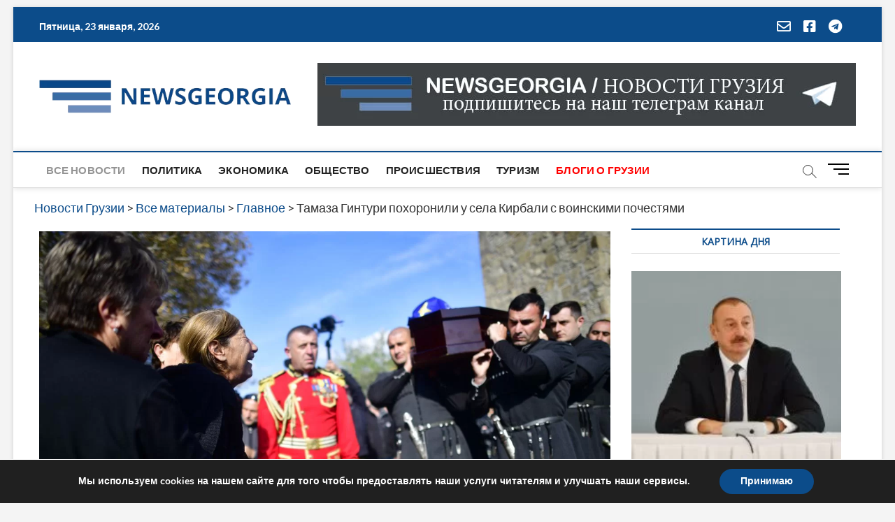

--- FILE ---
content_type: text/html; charset=utf-8
request_url: https://www.google.com/recaptcha/api2/aframe
body_size: 267
content:
<!DOCTYPE HTML><html><head><meta http-equiv="content-type" content="text/html; charset=UTF-8"></head><body><script nonce="MMT0U4NnKOcNhdhxAczetQ">/** Anti-fraud and anti-abuse applications only. See google.com/recaptcha */ try{var clients={'sodar':'https://pagead2.googlesyndication.com/pagead/sodar?'};window.addEventListener("message",function(a){try{if(a.source===window.parent){var b=JSON.parse(a.data);var c=clients[b['id']];if(c){var d=document.createElement('img');d.src=c+b['params']+'&rc='+(localStorage.getItem("rc::a")?sessionStorage.getItem("rc::b"):"");window.document.body.appendChild(d);sessionStorage.setItem("rc::e",parseInt(sessionStorage.getItem("rc::e")||0)+1);localStorage.setItem("rc::h",'1769141374352');}}}catch(b){}});window.parent.postMessage("_grecaptcha_ready", "*");}catch(b){}</script></body></html>